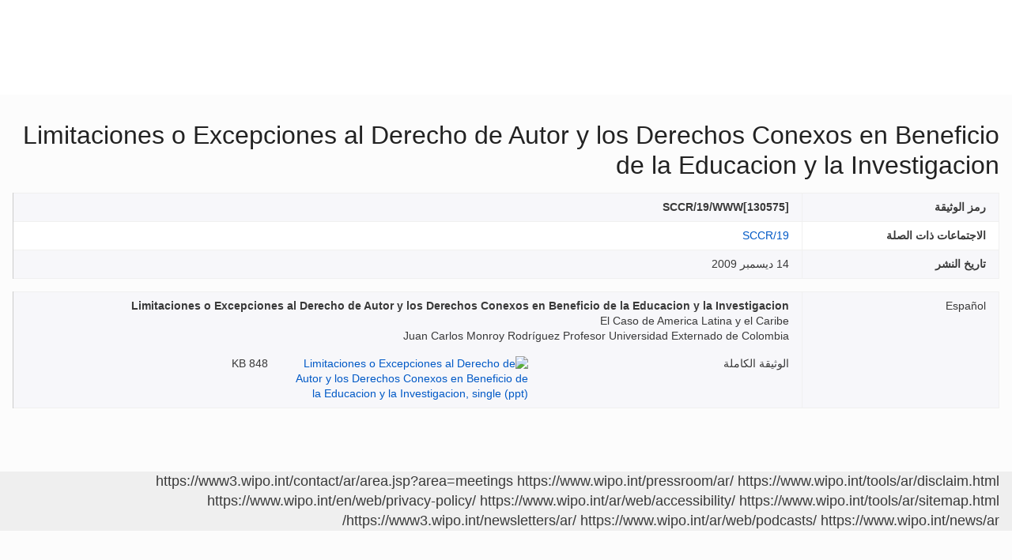

--- FILE ---
content_type: text/html;charset=UTF-8
request_url: https://www.wipo.int/meetings/ar/doc_details.jsp?doc_id=130575
body_size: 24598
content:
<!doctype html>
<html class="no-js" lang="ar">
<head><title>Limitaciones o Excepciones al Derecho de Autor y los Derechos Conexos en Beneficio de la  Educacion y la Investigacion</title><meta name="viewport" content="width=device-width, initial-scale=1.0">
<meta http-equiv="X-UA-Compatible" content="IE=edge,chrome=1">
<meta http-equiv="cleartype" content="on">
<meta http-equiv="Content-Type" content="text/html; charset=UTF-8">
<meta http-equiv="Content-Language" content="ar">
<meta property="og:title" content="Document Details" />
<meta property="og:description" content="" />
<meta property="og:image" content="https://www.wipo.int/export/system/modules/org.wipo.internet.rwd.templates/resources/images/logo-wipo-ar.png" />
<meta property="og:type" content="website" />
<meta property="og:url" content="https://www.wipo.int/meetings/ar/doc_details.jsp?doc_id=130575" />
<meta name="twitter:card" content="summary_large_image" />
<meta name="twitter:site" content="@WIPO">
<meta name="twitter:creator" content="@WIPO">
<meta name="twitter:title" content="Document Details" />
<meta name="twitter:description" content="" />
<meta name="twitter:image" content="https://www.wipo.int/export/system/modules/org.wipo.internet.rwd.templates/resources/images/logo-wipo-ar.png" />
<meta name="twitter:image:alt" content="Document Details" /><link rel="icon" type="image/svg+xml" href="https://www.wipo.int/web-assets/images/favicon.svg">
<link rel="icon" type="image/png" sizes="192x192" href="https://www.wipo.int/web-assets/images/ulf-wipo-favicon-192.png">
<link rel="apple-touch-icon" sizes="180x180" href="https://www.wipo.int/web-assets/images/ulf-wipo-favicon-180.png">
<link rel="icon" type="image/png" sizes="48x48" href="https://www.wipo.int/web-assets/images/ulf-wipo-favicon-48.png">
<link rel="icon" type="image/png" sizes="32x32" href="https://www.wipo.int/web-assets/images/ulf-wipo-favicon-32.png">
<link rel="icon" type="image/png" sizes="16x16" href="https://www.wipo.int/web-assets/images/ulf-wipo-favicon-16.png">
<link rel="manifest" href="/site.webmanifest"><link rel="mask-icon" href="/safari-pinned-tab.svg" color="#314668"><meta name="msapplication-TileColor" content="#75839a"><meta name="theme-color" content="#75839a">
<!-- css universal start -->
<link rel="stylesheet" href="/export/system/modules/org.wipo.internet.rwd.templates/resources/css/styles2016.css">
<link rel="stylesheet" href="/export/system/modules/org.wipo.internet.rwd.templates/resources/css/styles2016-universal.css">
<link rel='stylesheet' href='/export/system/modules/org.wipo.internet.rwd.templates/resources/css/styles2016-ar.css'><!-- css universal end -->
<link rel="stylesheet" href="/export/system/modules/org.wipo.internet.rwd.templates/resources/webfonts/ss-standard.css">
<!--[if (lt IE 9) & (!IEMobile)]>
<script src='/export/system/modules/org.wipo.internet.rwd.templates/resources/scripts/selectivizr-min.js'></script>
<link rel='stylesheet' href='/export/system/modules/org.wipo.internet.rwd.templates/resources/css/lte-ie8.css'>
<![endif]-->
<script src="/export/system/modules/org.wipo.internet.rwd.templates/resources/scripts/modernizr-2.6.2-min.js"></script>
<script src="/export/system/modules/org.wipo.internet.rwd.templates/resources/scripts/jquery-min.js"></script>
<style>
@font-face {
font-family: 'simplon';
font-weight: 400;
src: url("https://webcomponents.wipo.int/fonts/SimplonNorm-Regular-WebXL.eot");
src: url("https://webcomponents.wipo.int/fonts/SimplonNorm-Regular-WebXL.eot#iefix") format('embedded-opentype'),
url("https://webcomponents.wipo.int/fonts/SimplonNorm-Regular-WebXL.woff2") format('woff2'),
url("https://webcomponents.wipo.int/fonts/SimplonNorm-Regular-WebXL.woff") format('woff'),
url("https://webcomponents.wipo.int/fonts/SimplonNorm-Regular-WebXL.ttf") format('truetype'),
url("https://webcomponents.wipo.int/fonts/SimplonNorm-Regular-WebXL.svg#Font") format('svg')
}
@font-face {
font-family: 'simplon';
font-weight: 500;
src: url("https://webcomponents.wipo.int/fonts/SimplonNorm-Medium-WebXL.eot");
src: url("https://webcomponents.wipo.int/fonts/SimplonNorm-Medium-WebXL.eot#iefix") format('embedded-opentype'),
url("https://webcomponents.wipo.int/fonts/SimplonNorm-Medium-WebXL.woff2") format('woff2'),
url("https://webcomponents.wipo.int/fonts/SimplonNorm-Medium-WebXL.woff") format('woff'),
url("https://webcomponents.wipo.int/fonts/SimplonNorm-Medium-WebXL.ttf") format('truetype'),
url("https://webcomponents.wipo.int/fonts/SimplonNorm-Medium-WebXL.svg#Font") format('svg')
}
@font-face {
font-family: 'simplon';
font-weight: 700;
src: url("https://webcomponents.wipo.int/fonts/SimplonNorm-Bold-WebXL.eot");
src: url("https://webcomponents.wipo.int/fonts/SimplonNorm-Bold-WebXL.eot#iefix") format('embedded-opentype'),
url("https://webcomponents.wipo.int/fonts/SimplonNorm-Bold-WebXL.woff2") format('woff2'),
url("https://webcomponents.wipo.int/fonts/SimplonNorm-Bold-WebXL.woff") format('woff'),
url("https://webcomponents.wipo.int/fonts/SimplonNorm-Bold-WebXL.ttf") format('truetype'),
url("https://webcomponents.wipo.int/fonts/SimplonNorm-Bold-WebXL.svg#Font") format('svg')
}
</style>
<style>
.container {
	max-width: 80em;
	padding: 16px 16px }
</style>
<script type="module" src="https://cdnjs.wipo.int/universal-lf-webcomponents/latest/components/wipo-footer.js"></script>
<link rel="stylesheet" href="https://cdnjs.wipo.int/universal-lf-webcomponents/latest/style/footer.css">
<script src="https://webcomponents.wipo.int/polyfills/webcomponents-loader.js"></script>
<!-- script src="https://webcomponents.wipo.int/wipo-init/wipo-init.js"></script -->
<script src="https://webcomponents.wipo.int/wipo-navbar/wipo-navbar.js"></script>
<!-- Start Google Tag Manager -->
<script>
window.dataLayer = window.dataLayer || [];
function gtag(){dataLayer.push(arguments);}
gtag('consent', 'default', {
'ad_storage': 'granted',
'ad_user_data': 'denied',
'ad_personalization': 'denied',
'analytics_storage': 'granted'
});
</script>
<script>(function(w,d,s,l,i){w[l]=w[l]||[];w[l].push({'gtm.start':new Date().getTime(),event:'gtm.js'});var f=d.getElementsByTagName(s)[0],j=d.createElement(s),dl=l!='dataLayer'?'&l='+l:'';j.async=true;j.src='https://www.googletagmanager.com/gtm.js?id='+i+dl;f.parentNode.insertBefore(j,f);})(window,document,'script','dataLayer','GTM-P7RLS2');</script>
<!-- End Google Tag Manager -->
<!-- Start matomo -->
<script type="text/javascript" src="https://webcomponents.wipo.int/wipo-analytics/wipo-analytics-oj6DkAWh.js"></script>
<!-- End matomo -->
</head>
<body class="theme theme--blue lang-ar" id="wipo-int"><!-- Google Tag Manager (noscript) removed--><!-- printOnly removed --><!-- header removed --><!-- hnav-tools removed --><!-- navbar start --><header class="container-navbar-outer">
<nav class="container-fluid container-fluid-max-xl"><wipo-navbar
full-mode
applicationLink = '/meetings/ar/doc_details.jsp'
applicationCategory = 'all'
language = 'ar'
languageOptions = '[{"code": "ar","link": "/meetings/ar/doc_details.jsp?doc_id=130575"},
{"code": "en","link": "/meetings/en/doc_details.jsp?doc_id=130575"},
{"code": "es","link": "/meetings/es/doc_details.jsp?doc_id=130575"},
{"code": "fr","link": "/meetings/fr/doc_details.jsp?doc_id=130575"},
{"code": "ru","link": "/meetings/ru/doc_details.jsp?doc_id=130575"},
{"code": "zh","link": "/meetings/zh/doc_details.jsp?doc_id=130575"}]'
helpOptions = '[{
"code": "contact",
"link": "https://www3.wipo.int/contact/ar/area.jsp?area=meetings",
"sameTab": "false"
}]'
customBreadcrumbs = '[{"itemName":"اجتماعات وندوات","itemURL":"/meetings/ar/"}]'
>
<div style="background:black; height: 48px; width: 100%"></div>
</wipo-navbar></nav>
</header>
<div style="display: none">	
	<a href="https://www.wipo.int/about-ip/ar/">عن الملكية الفكرية</a>
	<a href="https://www.wipo.int/about-ip/ar/index.html#training">التدريب في مجال الملكية الفكرية</a>
	<a href="https://www.wipo.int/ip-outreach/ar/tools/">التوعية بالملكية الفكرية</a>
	<a href="https://www.wipo.int/about-ip/ar/#ip_for">الملكية الفكرية لفائدة…</a>
	<a href="https://www.wipo.int/about-ip/ar/#ip_and">الملكية الفكرية و…</a>
	<a href="https://www.wipo.int/about-ip/ar/#ip_in">الملكية الفكرية في…</a>
	<a href="https://www.wipo.int/patents/ar/patent-information.html">معلومات البراءات والتكنولوجيا</a>
	<a href="https://www.wipo.int/reference/ar/#trademarks">معلومات العلامات التجارية</a>
	<a href="https://www.wipo.int/reference/ar/#designs">معلومات التصاميم الصناعية</a>
	<a href="https://www.wipo.int/reference/ar/#geographical">معلومات المؤشرات الجغرافية</a>
	<a href="https://www.upov.int/">معلومات الأصناف النباتية (الأوبوف)</a>
	<a href="https://www.wipo.int/reference/ar/#legal">القوانين والمعاهدات والأحكام القضائية المتعلقة بالملكية الفكرية</a>
	<a href="https://www.wipo.int/reference/ar/#info">مراجع الملكية الفكرية</a>
	<a href="https://www.wipo.int/reference/ar/#analysis">تقارير الملكية الفكرية</a>
	<a href="https://www.wipo.int/patents/ar/protection.html">حماية البراءات</a>
	<a href="https://www.wipo.int/trademarks/ar/protection.html">حماية العلامات التجارية</a>
	<a href="https://www.wipo.int/designs/ar/protection.html">حماية التصاميم الصناعية</a>
	<a href="https://www.wipo.int/geo_indications/ar/protection.html">حماية المؤشرات الجغرافية</a>
	<a href="https://www.upov.int/portal/index.html.en">حماية الأصناف النباتية (الأوبوف)</a>
	<a href="https://www.wipo.int/amc/ar/">تسوية المنازعات المتعلقة بالملكية الفكرية</a>
	<a href="https://www.wipo.int/global_ip/ar/activities/ip_office_business_solutions/">حلول الأعمال التجارية لمكاتب الملكية الفكرية</a>
	<a href="https://www.wipo.int/finance/ar/">دفع ثمن خدمات الملكية الفكرية</a>
	<a href="https://www.wipo.int/policy/ar/">هيئات صنع القرار والتفاوض</a>
	<a href="https://www.wipo.int/cooperation/ar/">التعاون التنموي</a>
	<a href="https://www.wipo.int/patents/ar/#technology">دعم الابتكار</a>
	<a href="https://www.wipo.int/cooperation/ar/#ppp">الشراكات بين القطاعين العام والخاص</a>
	<a href="https://www.wipo.int/about-wipo/ar/">المنظمة</a>
	<a href="https://www.wipo.int/about-wipo/ar/#working">العمل مع الويبو</a>
	<a href="https://www.wipo.int/about-wipo/ar/#accountability">المساءلة</a>
	<a href="https://www.wipo.int/patents/ar/">البراءات</a>
	<a href="https://www.wipo.int/trademarks/ar/">العلامات التجارية</a>
	<a href="https://www.wipo.int/designs/ar/">التصاميم الصناعية</a>
	<a href="https://www.wipo.int/geo_indications/ar/">المؤشرات الجغرافية</a>
	<a href="https://www.wipo.int/copyright/ar/">حق المؤلف</a>
	<a href="https://www.wipo.int/tradesecrets/ar/">الأسرار التجارية</a>
	<a href="https://www.wipo.int/academy/ar/">أكاديمية الويبو</a>
	<a href="https://www.wipo.int/meetings/ar/topic_type.jsp?group_id=242">الندوات وحلقات العمل</a>
	<a href="https://www.wipo.int/ip-outreach/ar/ipday/">اليوم العالمي للملكية  الفكرية</a>
	<a href="https://www.wipo.int/wipo_magazine/ar/">مجلة الويبو</a>
	<a href="https://www.wipo.int/enforcement/ar/awareness-raising/">إذكاء الوعي</a>
	<a href="https://www.wipo.int/ipadvantage/en/">دراسات حالة وقصص ناجحة في مجال الملكية الفكرية</a>
	<a href="https://www.wipo.int/news/ar/search.jsp">أخبار الملكية الفكرية</a>
	<a href="https://www.wipo.int/ip-outreach/ar/awards/index.html">جوائز الويبو</a>
	<a href="https://www.wipo.int/sme/ar/">الأعمال</a>
	<a href="https://www.wipo.int/about-ip/ar/universities_research/">الجامعات</a>
	<a href="https://www.wipo.int/tk/ar/engagement.html">الشعوب الأصلية</a>
	<a href="https://www.wipo.int/about-ip/ar/judiciaries/">الأجهزة القضائية</a>
	<a href="https://www.wipo.int/tk/ar/">الموارد الوراثية والمعارف التقليدية وأشكال التعبير الثقافي التقليدي</a>
	<a href="https://www.wipo.int/econ_stat/ar/economics/">الاقتصاد</a>
	<a href="https://www.wipo.int/women-and-ip/ar/">المساواة بين الجنسين</a>
	<a href="https://www.wipo.int/policy/ar/global_health/">الصحة العالمية</a>
	<a href="https://www.wipo.int/policy/ar/climate_change/">تغير المناخ</a>
	<a href="https://www.wipo.int/ip-competition/ar/">سياسة المنافسة</a>
	<a href="https://www.wipo.int/sdgs/ar/">أهداف التنمية المستدامة</a>
	<a href="https://www.wipo.int/enforcement/ar/">الإنفاذ</a>
	<a href="https://www.wipo.int/about-ip/ar/frontier_technologies/">التكنولوجيات الحدودية</a>
	<a href="https://www.wipo.int/ip-development/ar/agenda/ip_mobile_apps/">التطبيقات المحمولة</a>
	<a href="https://www.wipo.int/sports/ar/">الرياضة</a>
	<a href="https://www.wipo.int/sme/ar/ip-tourism.html">السياحة</a>
	<a href="https://www.wipo.int/patentscope/ar/">ركن البراءات</a>
	<a href="https://www.wipo.int/patents/ar/patent-analytics.html">تحليلات البراءات</a>
	<a href="https://www.wipo.int/classifications/ipc/ar/">التصنيف الدولي للبراءات</a>
	<a href="https://www.wipo.int/ardi/ar/">أَردي – البحث لأغراض الابتكار</a>
	<a href="https://www.wipo.int/aspi/ar/">أَردي – البحث لأغراض الابتكار</a>
	<a href="https://www.wipo.int/reference/ar/branddb/">قاعدة البيانات العالمية للعلامات</a>
	<a href="https://www3.wipo.int/madrid/monitor/en/">مرصد مدريد</a>
	<a href="https://6ter.wipo.int/struct-search">قاعدة بيانات المادة 6(ثالثاً)</a>
	<a href="https://www.wipo.int/classifications/nice/ar/">تصنيف نيس</a>
	<a href="https://www.wipo.int/classifications/vienna/ar/">تصنيف فيينا</a>
	<a href="https://www.wipo.int/reference/ar/designdb/">قاعدة البيانات العالمية للتصاميم</a>
	<a href="https://www.wipo.int/haguebulletin/">نشرة التصاميم الدولية</a>
	<a href="https://www3.wipo.int/designdb/hague/en/index.jsp">قاعدة بيانات Hague Express</a>
	<a href="https://www.wipo.int/classifications/locarno/ar/">تصنيف لوكارنو</a>
	<a href="https://lisbon-express.wipo.int/struct-search">قاعدة بيانات Lisbon Express</a>
	<a href="https://branddb.wipo.int/ar/IPO-LISBON/quicksearch?by=brandName&v=&start=0&_=1676544734688">قاعدة البيانات العالمية للعلامات الخاصة بالمؤشرات الجغرافية</a>
	<a href="https://pluto.upov.int/">قاعدة بيانات الأصناف النباتية (PLUTO)</a>
	<a href="https://www.upov.int/genie/">قاعدة بيانات الأجناس والأنواع (GENIE)</a>
	<a href="https://www.wipo.int/treaties/ar/">المعاهدات التي تديرها الويبو</a>
	<a href="https://www.wipo.int/wipolex/ar/">ويبو لكس - القوانين والمعاهدات والأحكام القضائية المتعلقة بالملكية الفكرية</a>
	<a href="https://www.wipo.int/standards/ar/">معايير الويبو</a>
	<a href="https://www.wipo.int/ipstats/ar/">إحصاءات الملكية الفكرية</a>
	<a href="https://www.wipo.int/reference/ar/wipopearl/">ويبو بورل (المصطلحات)</a>
	<a href="https://www.wipo.int/publications/en/">منشورات الويبو</a>
	<a href="https://www.wipo.int/directory/en/">البيانات القطرية الخاصة بالملكية الفكرية</a>
	<a href="https://www.wipo.int/library/ar/">مركز الويبو للمعارف</a>
	<a href="https://www.wipo.int/tech_trends/ar/">الاتجاهات التكنولوجية للويبو</a>
	<a href="https://www.wipo.int/global_innovation_index/ar/">مؤشر الابتكار العالمي</a>
	<a href="https://www.wipo.int/wipr/ar/">التقرير العالمي للملكية الفكرية</a>
	<a href="https://www.wipo.int/pct/ar/">معاهدة التعاون بشأن البراءات – نظام البراءات الدولي</a>
	<a href="https://pct.wipo.int/ePCT/">ePCT</a>
	<a href="https://www.wipo.int/budapest/ar">بودابست – نظام الإيداع الدولي للكائنات الدقيقة</a>
	<a href="https://www.wipo.int/madrid/ar/">مدريد – النظام الدولي للعلامات التجارية</a>
	<a href="https://madrid.wipo.int">eMadrid</a>
	<a href="https://www.wipo.int/article6ter/ar/">الحماية بموجب المادة 6(ثالثاً) (الشعارات الشرفية، الأعلام، شعارات الدول)</a>
	<a href="https://www.wipo.int/hague/ar/">لاهاي – النظام الدولي للتصاميم</a>
	<a href="https://hague.wipo.int/">eHague</a>
	<a href="https://www.wipo.int/lisbon/ar/">لشبونة – النظام الدولي لتسميات المنشأ والمؤشرات الجغرافية</a>
	<a href="https://lisbon-system.wipo.int/">eLisbon</a>
	<a href="https://www3.wipo.int/upovprisma/">UPOV PRISMA</a>
	<a href="https://www.wipo.int/amc/ar/#mediation">الوساطة</a>
	<a href="https://www.wipo.int/amc/ar/#arbitration">التحكيم</a>
	<a href="https://www.wipo.int/amc/ar/#expert-determination">قرارات الخبراء</a>
	<a href="https://www.wipo.int/amc/ar/domains/">المنازعات المتعلقة بأسماء الحقول</a>
	<a href="https://www.wipo.int/case/en/">نظام النفاذ المركزي إلى نتائج البحث والفحص (CASE)</a>
	<a href="https://www.wipo.int/das/en/">خدمة النفاذ الرقمي (DAS)</a>
	<a href="https://www3.wipo.int/epayweb/public/index.xhtml">WIPO Pay</a>
	<a href="https://www3.wipo.int/currentaccount/public/index.xhtml">الحساب الجاري لدى الويبو</a>
	<a href="https://www.wipo.int/about-wipo/ar/assemblies/">جمعيات الويبو</a>
	<a href="https://www.wipo.int/policy/ar/#bodies">اللجان الدائمة</a>
	<a href="https://www.wipo.int/meetings/ar/">الجدول الزمني للاجتماعات</a>
	<a href="https://www.wipo.int/meetings/ar/archive.jsp">وثائق الويبو الرسمية</a>
	<a href="https://www.wipo.int/ip-development/ar/agenda/">أجندة التنمية</a>
	<a href="https://www.wipo.int/cooperation/ar/technical_assistance/">المساعدة التقنية</a>
	<a href="https://www.wipo.int/academy/ar/training_institutions.html">مؤسسات التدريب في مجال الملكية الفكرية</a>
	<a href="https://www.wipo.int/covid-19/ar/">الدعم المتعلق بكوفيد-19</a>
	<a href="https://www.wipo.int/ipstrategies/ar/">الاستراتيجيات الوطنية للملكية الفكرية</a>
	<a href="https://www.wipo.int/ip-development/ar/policy_legislative_assistance/">المساعدة في مجالي السياسة والتشريع</a>
	<a href="https://www.wipo.int/cooperation/ar/south_south/">محور التعاون</a>
	<a href="https://www.wipo.int/tisc/ar/">مراكز دعم التكنولوجيا والابتكار</a>
	<a href="https://www.wipo.int/technology-transfer/ar/">نقل التكنولوجيا</a>
	<a href="https://www.wipo.int/iap/ar/">برنامج مساعدة المخترعين</a>
	<a href="https://www3.wipo.int/wipogreen/en/">WIPO GREEN</a>
	<a href="https://www.wipo.int/pat-informed/en/">WIPO's PAT-INFORMED</a>
	<a href="https://www.accessiblebooksconsortium.org/en/web/abc/portal/index">اتحاد الكتب الميسّرة</a>
	<a href="https://www.wipo.int/wipoforcreators/ar/">اتحاد الويبو للمبدعين</a>
	<a href="https://www.wipo.int/wipo-alert/ar/">WIPO ALERT</a>
	<a href="https://www.wipo.int/members/ar/">الدول الأعضاء</a>
	<a href="https://www.wipo.int/about-wipo/ar/observers/">المراقبون</a>
	<a href="https://www.wipo.int/about-wipo/ar/dg_tang/">المدير العام</a>
	<a href="https://www.wipo.int/about-wipo/ar/activities_by_unit/">الأنشطة بحسب كل وحدة</a>
	<a href="https://www.wipo.int/about-wipo/ar/offices/">المكاتب الخارجية</a>
	<a href="https://www.wipo.int/jobs/ar/">المناصب الشاغرة</a>
	<a href="https://www.wipo.int/procurement/ar/">المشتريات</a>
	<a href="https://www.wipo.int/about-wipo/ar/budget/">النتائج والميزانية</a>
	<a href="https://www.wipo.int/about-wipo/ar/budget/financial/">التقارير المالية</a>
	<a href="https://www.wipo.int/about-wipo/ar/oversight/">الرقابة</a>
</div><!-- navbar end --><div class="container">
<div class="wrap-outer">
<div class="wrap-inner"><!-- breadcrumb removed -->
<div class="content"><!-- content begin -->
<h1>Limitaciones o Excepciones al Derecho de Autor y los Derechos Conexos en Beneficio de la  Educacion y la Investigacion</h1><table class="table table-bordered table-striped"><tr valign="top"><td width="20%"><b>رمز الوثيقة</b></td><td><b>SCCR/19/WWW[130575]</b></td></tr>
<tr><td><b>الاجتماعات ذات الصلة</b></td><td><a href="/meetings/ar/details.jsp?meeting_id=17462">SCCR/19</a></td></tr>
<tr valign="top"><td><b>تاريخ النشر</b></td><td>14 ديسمبر 2009</td></tr>
</table>
<table class="table table-bordered table-striped"><tr valign="top"><td width="20%">Español</td><td><b>Limitaciones o Excepciones al Derecho de Autor y los Derechos Conexos en Beneficio de la  Educacion y la Investigacion</b><br>El Caso de America Latina y el Caribe<p><i>Juan Carlos Monroy Rodríguez Profesor Universidad Externado de Colombia    </i><div class="cols cols--three"><div class="col col--one">الوثيقة الكاملة</div><div class="col col--two"><a target="_blank" href="https://www.wipo.int/edocs/mdocs/copyright/es/sccr_19/sccr_19_www_130575.ppt"><img src="/export/sites/www/shared/images/icon/new/e_ppt.gif" alt="Limitaciones o Excepciones al Derecho de Autor y los Derechos Conexos en Beneficio de la  Educacion y la Investigacion, single (ppt)" border="0"></a></div><div class="col col--three">848 KB</div></div></td></tr></table>

<!--
<script src='https://www.wipo.int/shared/scripts/video_modal.js'></script>

<a id='oLnk1' href='#oModal' onClick="showVideoModal('multimedia-video/webinar_05.mp4')" data-toggle='modal' target="_blank"></a>

<div id='oModal' class='modal hide fade' style='display: none;' tabindex='0'>
<div class='modal-body'>
<video width='auto' height='auto' id='oVideo' tabindex='1' preload='none' controls='controls'>
<source type='video/mp4' src=''>
</video>
</div>
<div class='modal-footer'><button id='oBtn' class='btn' data-dismiss='modal'>Close</button></div>
</div>
-->
<script>
$(document).ready( function(){
$('.nav-breadcrumb li.active').removeClass('active');
$('ul.nav-breadcrumb').append('<li class="active"><a href="/meetings/ar/details.jsp?meeting_id=17462">SCCR/19</a></li>');
});
</script>
<!-- content end -->
</div></div><!-- wrap-inner -->
</div><!-- wrap-outer -->
</div><!-- container -->
<div class="container-footer-outer">
<div class="container-footer-inner">
<wipo-footer id="footer"> 
<span slot="contact">https://www3.wipo.int/contact/ar/area.jsp?area=meetings</span>
<span slot="media">https://www.wipo.int/pressroom/ar/</span>
<span slot="terms">https://www.wipo.int/tools/ar/disclaim.html</span>
<span slot="privacy">https://www.wipo.int/en/web/privacy-policy/</span>
<span slot="accessibility">https://www.wipo.int/ar/web/accessibility/</span>
<span slot="sitemap">https://www.wipo.int/tools/ar/sitemap.html</span>
<span slot="newsletters">https://www3.wipo.int/newsletters/ar/</span>
<span slot="podcast">https://www.wipo.int/ar/web/podcasts/</span>
<span slot="rss-feed">https://www.wipo.int/news/ar/</span>
</wipo-footer>
</div></div>
<script src='/export/system/modules/org.wipo.internet.rwd.templates/resources/scripts/plugins2016-min.js'></script>
<script src='/export/system/modules/org.wipo.internet.rwd.templates/resources/scripts/main2016-min.js'></script>
<script src='/export/system/modules/org.wipo.internet.rwd.templates/resources/webfonts/ss-standard.js'></script>
<script src='/export/system/modules/org.wipo.internet.rwd.templates/resources/scripts/wipo.js'></script></body></html>
